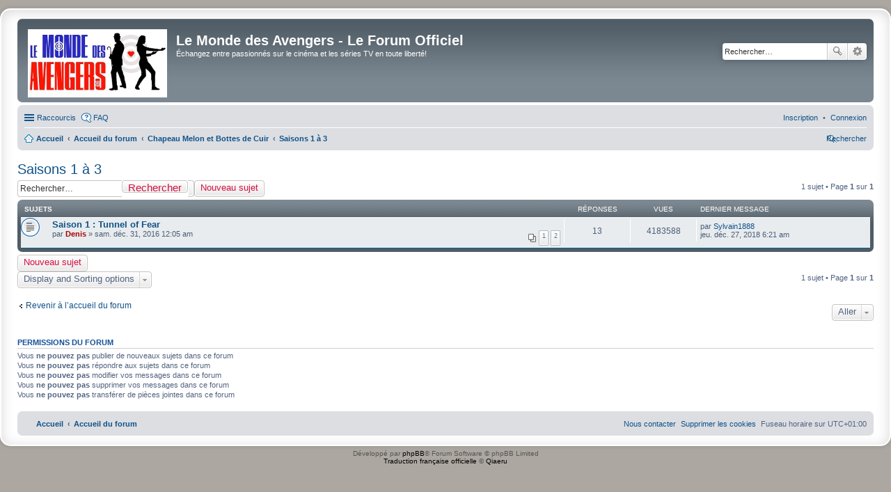

--- FILE ---
content_type: text/html; charset=UTF-8
request_url: https://www.lemondedesavengers.fr/forum/viewforum.php?f=2&sid=7d7429c4037676f892d3fe142589f6d7
body_size: 5061
content:
<!DOCTYPE html>

<html dir="ltr" lang="fr">

<head>

<meta charset="utf-8" />

<meta http-equiv="X-UA-Compatible" content="IE=edge">

<meta name="viewport" content="width=device-width, initial-scale=1" />



<title>Saisons 1 à 3 - Le Monde des Avengers - Le Forum Officiel</title>




	<link rel="alternate" type="application/atom+xml" title="Flux - Le Monde des Avengers - Le Forum Officiel" href="/forum/app.php/feed?sid=de562b252bb666257b585b1af515fd57">
	
	
	<link rel="alternate" type="application/atom+xml" title="Flux - Nouveaux sujets" href="/forum/app.php/feed?sid=de562b252bb666257b585b1af515fd57?mode=topics">
	
	<link rel="alternate" type="application/atom+xml" title="Flux - Forum - Saisons 1 à 3" href="/forum/app.php/feed?sid=de562b252bb666257b585b1af515fd57?f=2">
	
	




	<link rel="canonical" href="http://lemondedesavengers.fr:80/forum/viewforum.php?f=2">




<!--

	phpBB style name: prosilver Special Edition

	Based on style:   prosilver (this is the default phpBB3 style)

	Original author:  Tom Beddard ( http://www.subBlue.com/ )

	Modified by:      phpBB Limited ( https://www.phpbb.com/ )

-->






<link href="./styles/prosilver/theme/common.css?assets_version=17" rel="stylesheet">

<link href="./styles/prosilver/theme/links.css?assets_version=17" rel="stylesheet">

<link href="./styles/prosilver/theme/content.css?assets_version=17" rel="stylesheet">

<link href="./styles/prosilver/theme/buttons.css?assets_version=17" rel="stylesheet">

<link href="./styles/prosilver/theme/cp.css?assets_version=17" rel="stylesheet">

<link href="./styles/prosilver/theme/forms.css?assets_version=17" rel="stylesheet">

<link href="./styles/prosilver/theme/colours.css?assets_version=17" rel="stylesheet">

<link href="./styles/prosilver/theme/imageset.css?assets_version=17" rel="stylesheet">



<link href="./styles/prosilver_se/theme/stylesheet.css?assets_version=17" rel="stylesheet">

<link href="./styles/prosilver/theme/fr/stylesheet.css?assets_version=17" rel="stylesheet">

<link href="./styles/prosilver/theme/responsive.css?assets_version=17" rel="stylesheet" media="all and (max-width: 700px)">









<!--[if lte IE 9]>

	<link href="./styles/prosilver/theme/tweaks.css?assets_version=17" rel="stylesheet">

<![endif]-->













</head>

<body id="phpbb" class="nojs notouch section-viewforum ltr ">






<div id="wrap">

	<a id="top" class="anchor" accesskey="t"></a>

	<div id="page-header">

		<div class="headerbar" role="banner">

		
			<div class="inner">



			<div id="site-description">

				<a id="logo" class="logo" href="https://lemondedesavengers.fr/forum" title="Accueil"><img src="./styles/prosilver_se/theme/images/NewLogo-9.jpg" style="width: 200px" alt="logo"></a>

				<h1>Le Monde des Avengers - Le Forum Officiel</h1>

				<p>Échangez entre passionnés sur le cinéma et les séries TV en toute liberté!</p>

				<p class="skiplink"><a href="#start_here">Accéder au contenu</a></p>

			</div>



			
			
			<div id="search-box" class="search-box search-header" role="search">

				<form action="./search.php?sid=de562b252bb666257b585b1af515fd57" method="get" id="search">

				<fieldset>

					<input name="keywords" id="keywords" type="search" maxlength="128" title="Rechercher par mots-clés" class="inputbox search tiny" size="20" value="" placeholder="Rechercher…" />

					<button class="button icon-button search-icon" type="submit" title="Rechercher">Rechercher</button>

					<a href="./search.php?sid=de562b252bb666257b585b1af515fd57" class="button icon-button search-adv-icon" title="Recherche avancée">Recherche avancée</a>

					<input type="hidden" name="sid" value="de562b252bb666257b585b1af515fd57" />


				</fieldset>

				</form>

			</div>

			


			</div>

			
		</div>



		
		<div class="navbar" role="navigation">
	<div class="inner">

	<ul id="nav-main" class="linklist bulletin" role="menubar">

		<li id="quick-links" class="small-icon responsive-menu dropdown-container" data-skip-responsive="true">
			<a href="#" class="responsive-menu-link dropdown-trigger">Raccourcis</a>
			<div class="dropdown hidden">
				<div class="pointer"><div class="pointer-inner"></div></div>
				<ul class="dropdown-contents" role="menu">
					
											<li class="separator"></li>
																								<li class="small-icon icon-search-unanswered"><a href="./search.php?search_id=unanswered&amp;sid=de562b252bb666257b585b1af515fd57" role="menuitem">Sujets sans réponse</a></li>
						<li class="small-icon icon-search-active"><a href="./search.php?search_id=active_topics&amp;sid=de562b252bb666257b585b1af515fd57" role="menuitem">Sujets actifs</a></li>
						<li class="separator"></li>
						<li class="small-icon icon-search"><a href="./search.php?sid=de562b252bb666257b585b1af515fd57" role="menuitem">Rechercher</a></li>
					
										<li class="separator"></li>

									</ul>
			</div>
		</li>

				<li class="small-icon icon-faq" data-skip-responsive="true"><a href="/forum/app.php/help/faq?sid=de562b252bb666257b585b1af515fd57" rel="help" title="Foire aux questions" role="menuitem">FAQ</a></li>
						
			<li class="rightside"  data-skip-responsive="true">
			<a href="./ucp.php?mode=login&amp;redirect=viewforum.php%3Ff%3D2&amp;sid=de562b252bb666257b585b1af515fd57" title="Connexion" accesskey="x" role="menuitem">
				<i class="icon fa-power-off fa-fw" aria-hidden="true"></i><span>Connexion</span>
			</a>
		</li>
					<li class="rightside" data-skip-responsive="true">
				<a href="./ucp.php?mode=register&amp;sid=de562b252bb666257b585b1af515fd57" role="menuitem">
					<i class="icon fa-pencil-square-o  fa-fw" aria-hidden="true"></i><span>Inscription</span>
				</a>
			</li>
						</ul>

	<ul id="nav-breadcrumbs" class="linklist navlinks" role="menubar">
				
		
		<li class="small-icon icon-home breadcrumbs" itemscope itemtype="https://schema.org/BreadcrumbList">

							<span class="crumb" itemtype="https://schema.org/ListItem" itemprop="itemListElement" itemscope><a itemprop="item" href="https://lemondedesavengers.fr/forum" data-navbar-reference="home"><i class="icon fa-home fa-fw" aria-hidden="true"></i><span itemprop="name">Accueil</span></a><meta itemprop="position" content="1" /></span>
			
							<span class="crumb" itemtype="https://schema.org/ListItem" itemprop="itemListElement" itemscope><a itemprop="item" href="./index.php?sid=de562b252bb666257b585b1af515fd57" accesskey="h" data-navbar-reference="index"><span itemprop="name">Accueil du forum</span></a><meta itemprop="position" content="2" /></span>

											
								<span class="crumb" itemtype="https://schema.org/ListItem" itemprop="itemListElement" itemscope data-forum-id="1"><a itemprop="item" href="./viewforum.php?f=1&amp;sid=de562b252bb666257b585b1af515fd57"><span itemprop="name">Chapeau Melon et Bottes de Cuir</span></a><meta itemprop="position" content="3" /></span>
															
								<span class="crumb" itemtype="https://schema.org/ListItem" itemprop="itemListElement" itemscope data-forum-id="2"><a itemprop="item" href="./viewforum.php?f=2&amp;sid=de562b252bb666257b585b1af515fd57"><span itemprop="name">Saisons 1 à 3</span></a><meta itemprop="position" content="4" /></span>
							
					</li>

		
					<li class="rightside responsive-search">
				<a href="./search.php?sid=de562b252bb666257b585b1af515fd57" title="Accéder aux paramètres avancés de la recherche" role="menuitem">
					<i class="icon fa-search fa-fw" aria-hidden="true"></i><span class="sr-only">Rechercher</span>
				</a>
			</li>
			</ul>

	</div>
</div>

	</div>



	


	<a id="start_here" class="anchor"></a>

	<div id="page-body" role="main">

		


		
<h2 class="forum-title"><a href="./viewforum.php?f=2&amp;sid=de562b252bb666257b585b1af515fd57">Saisons 1 à 3</a></h2>



	<div class="action-bar bar-top">

				
		<a href="./posting.php?mode=post&amp;f=2&amp;sid=de562b252bb666257b585b1af515fd57" class="button" title="Publier un nouveau sujet">
							<span>Nouveau sujet</span> <i class="icon fa-pencil fa-fw" aria-hidden="true"></i>
					</a>
				
			<div class="search-box" role="search">
			<form method="get" id="forum-search" action="./search.php?sid=de562b252bb666257b585b1af515fd57">
			<fieldset>
				<input class="inputbox search tiny" type="search" name="keywords" id="search_keywords" size="20" placeholder="Rechercher…" />
				<button class="button button-search" type="submit" title="Rechercher">
					<i class="icon fa-search fa-fw" aria-hidden="true"></i><span class="sr-only">Rechercher</span>
				</button>
				<a href="./search.php?fid%5B%5D=2&amp;sid=de562b252bb666257b585b1af515fd57" class="button button-search-end" title="Recherche avancée">
					<i class="icon fa-cog fa-fw" aria-hidden="true"></i><span class="sr-only">Recherche avancée</span>
				</a>
				<input type="hidden" name="fid[0]" value="2" />
<input type="hidden" name="sid" value="de562b252bb666257b585b1af515fd57" />

			</fieldset>
			</form>
		</div>
	
	<div class="pagination">
				1 sujet
					&bull; Page <strong>1</strong> sur <strong>1</strong>
			</div>

	</div>




	
			<div class="forumbg">
		<div class="inner">
		<ul class="topiclist">
			<li class="header">
				<dl class="row-item">
					<dt><div class="list-inner">Sujets</div></dt>
					<dd class="posts">Réponses</dd>
					<dd class="views">Vues</dd>
					<dd class="lastpost"><span>Dernier message</span></dd>
				</dl>
			</li>
		</ul>
		<ul class="topiclist topics">
	
				<li class="row bg1">
						<dl class="row-item topic_read">
				<dt title="Aucun message non lu">
										<div class="list-inner">
																		<a href="./viewtopic.php?f=2&amp;t=346&amp;sid=de562b252bb666257b585b1af515fd57" class="topictitle">Saison 1 : Tunnel of Fear</a>																								<br />
						
												<div class="responsive-show" style="display: none;">
							Dernier message par <a href="./memberlist.php?mode=viewprofile&amp;u=3826&amp;sid=de562b252bb666257b585b1af515fd57" class="username">Sylvain1888</a> &laquo; <a href="./viewtopic.php?f=2&amp;t=346&amp;p=4256&amp;sid=de562b252bb666257b585b1af515fd57#p4256" title="Aller au dernier message"><time datetime="2018-12-27T05:21:07+00:00">jeu. déc. 27, 2018 6:21 am</time></a>
													</div>
														<span class="responsive-show left-box" style="display: none;">Réponses : <strong>13</strong></span>
													
						<div class="topic-poster responsive-hide left-box">
														<i class="icon fa-paperclip fa-fw" aria-hidden="true"></i>														par <a href="./memberlist.php?mode=viewprofile&amp;u=48&amp;sid=de562b252bb666257b585b1af515fd57" style="color: #AA0000;" class="username-coloured">Denis</a> &raquo; <time datetime="2016-12-30T23:05:50+00:00">sam. déc. 31, 2016 12:05 am</time>
																				</div>

												<div class="pagination">
							<span><i class="icon fa-clone fa-fw" aria-hidden="true"></i></span>
							<ul>
															<li><a class="button" href="./viewtopic.php?f=2&amp;t=346&amp;sid=de562b252bb666257b585b1af515fd57">1</a></li>
																							<li><a class="button" href="./viewtopic.php?f=2&amp;t=346&amp;sid=de562b252bb666257b585b1af515fd57&amp;start=10">2</a></li>
																																													</ul>
						</div>
						
											</div>
				</dt>
				<dd class="posts">13 <dfn>Réponses</dfn></dd>
				<dd class="views">4183588 <dfn>Vues</dfn></dd>
				<dd class="lastpost">
					<span><dfn>Dernier message </dfn>par <a href="./memberlist.php?mode=viewprofile&amp;u=3826&amp;sid=de562b252bb666257b585b1af515fd57" class="username">Sylvain1888</a>													<a href="./viewtopic.php?f=2&amp;t=346&amp;p=4256&amp;sid=de562b252bb666257b585b1af515fd57#p4256" title="Aller au dernier message">
								<i class="icon fa-external-link-square fa-fw icon-lightgray icon-md" aria-hidden="true"></i><span class="sr-only"></span>
							</a>
												<br /><time datetime="2018-12-27T05:21:07+00:00">jeu. déc. 27, 2018 6:21 am</time>
					</span>
				</dd>
			</dl>
					</li>
		
				</ul>
		</div>
	</div>
	

	<div class="action-bar bar-bottom">
					
			<a href="./posting.php?mode=post&amp;f=2&amp;sid=de562b252bb666257b585b1af515fd57" class="button" title="Publier un nouveau sujet">
							<span>Nouveau sujet</span> <i class="icon fa-pencil fa-fw" aria-hidden="true"></i>
						</a>

					
					<form method="post" action="./viewforum.php?f=2&amp;sid=de562b252bb666257b585b1af515fd57">
			<div class="dropdown-container dropdown-container-left dropdown-button-control sort-tools">
	<span title="Options d’affichage et de tri" class="button button-secondary dropdown-trigger dropdown-select">
		Display and Sorting options
		<span class="caret"><i class="icon fa-sort-down fa-fw" aria-hidden="true"></i></span>
	</span>
	<div class="dropdown hidden">
		<div class="pointer"><div class="pointer-inner"></div></div>
		<div class="dropdown-contents">
			<fieldset class="display-options">
							<label>Afficher : <select name="st" id="st"><option value="0" selected="selected">Tous les sujets</option><option value="1">1 jour</option><option value="7">7 jours</option><option value="14">2 semaines</option><option value="30">1 mois</option><option value="90">3 mois</option><option value="180">6 mois</option><option value="365">1 an</option></select></label>
								<label>Trier par : <select name="sk" id="sk"><option value="a">Auteur</option><option value="t" selected="selected">Date du message</option><option value="r">Réponses</option><option value="s">Sujet</option><option value="v">Vues</option></select></label>
				<label>Ordre : <select name="sd" id="sd"><option value="a">Croissant</option><option value="d" selected="selected">Décroissant</option></select></label>
								<hr class="dashed" />
				<input type="submit" class="button2" name="sort" value="Aller" />
						</fieldset>
		</div>
	</div>
</div>
			</form>
		
		<div class="pagination">
						1 sujet
							 &bull; Page <strong>1</strong> sur <strong>1</strong>
					</div>
	</div>


<div class="action-bar actions-jump">
		<p class="jumpbox-return">
		<a href="./index.php?sid=de562b252bb666257b585b1af515fd57" class="left-box arrow-left" accesskey="r">
			<i class="icon fa-angle-left fa-fw icon-black" aria-hidden="true"></i><span>Revenir à l’accueil du forum</span>
		</a>
	</p>
	
		<div class="jumpbox dropdown-container dropdown-container-right dropdown-up dropdown-left dropdown-button-control" id="jumpbox">
			<span title="Aller" class="button button-secondary dropdown-trigger dropdown-select">
				<span>Aller</span>
				<span class="caret"><i class="icon fa-sort-down fa-fw" aria-hidden="true"></i></span>
			</span>
		<div class="dropdown hidden">
			<div class="pointer"><div class="pointer-inner"></div></div>
			<ul class="dropdown-contents">
																				<li><a href="./viewforum.php?f=1&amp;sid=de562b252bb666257b585b1af515fd57" class="jumpbox-forum-link"> <span> Chapeau Melon et Bottes de Cuir</span></a></li>
																<li><a href="./viewforum.php?f=2&amp;sid=de562b252bb666257b585b1af515fd57" class="jumpbox-sub-link"><span class="spacer"></span> <span>&#8627; &nbsp; Saisons 1 à 3</span></a></li>
																<li><a href="./viewforum.php?f=3&amp;sid=de562b252bb666257b585b1af515fd57" class="jumpbox-sub-link"><span class="spacer"></span> <span>&#8627; &nbsp; Saison 4</span></a></li>
																<li><a href="./viewforum.php?f=4&amp;sid=de562b252bb666257b585b1af515fd57" class="jumpbox-sub-link"><span class="spacer"></span> <span>&#8627; &nbsp; Saison 5</span></a></li>
																<li><a href="./viewforum.php?f=5&amp;sid=de562b252bb666257b585b1af515fd57" class="jumpbox-sub-link"><span class="spacer"></span> <span>&#8627; &nbsp; Saison 6</span></a></li>
																<li><a href="./viewforum.php?f=6&amp;sid=de562b252bb666257b585b1af515fd57" class="jumpbox-sub-link"><span class="spacer"></span> <span>&#8627; &nbsp; New Avengers</span></a></li>
																<li><a href="./viewforum.php?f=7&amp;sid=de562b252bb666257b585b1af515fd57" class="jumpbox-forum-link"> <span> Séries TV</span></a></li>
																<li><a href="./viewforum.php?f=8&amp;sid=de562b252bb666257b585b1af515fd57" class="jumpbox-sub-link"><span class="spacer"></span> <span>&#8627; &nbsp; Années 50</span></a></li>
																<li><a href="./viewforum.php?f=9&amp;sid=de562b252bb666257b585b1af515fd57" class="jumpbox-sub-link"><span class="spacer"></span> <span>&#8627; &nbsp; Années 60</span></a></li>
																<li><a href="./viewforum.php?f=10&amp;sid=de562b252bb666257b585b1af515fd57" class="jumpbox-sub-link"><span class="spacer"></span> <span>&#8627; &nbsp; Années 70</span></a></li>
																<li><a href="./viewforum.php?f=11&amp;sid=de562b252bb666257b585b1af515fd57" class="jumpbox-sub-link"><span class="spacer"></span> <span>&#8627; &nbsp; Années 80</span></a></li>
																<li><a href="./viewforum.php?f=12&amp;sid=de562b252bb666257b585b1af515fd57" class="jumpbox-sub-link"><span class="spacer"></span> <span>&#8627; &nbsp; Années 90</span></a></li>
																<li><a href="./viewforum.php?f=13&amp;sid=de562b252bb666257b585b1af515fd57" class="jumpbox-sub-link"><span class="spacer"></span> <span>&#8627; &nbsp; Années 2000</span></a></li>
																<li><a href="./viewforum.php?f=14&amp;sid=de562b252bb666257b585b1af515fd57" class="jumpbox-sub-link"><span class="spacer"></span> <span>&#8627; &nbsp; Années 2010</span></a></li>
																<li><a href="./viewforum.php?f=15&amp;sid=de562b252bb666257b585b1af515fd57" class="jumpbox-forum-link"> <span> Cinéma</span></a></li>
																<li><a href="./viewforum.php?f=16&amp;sid=de562b252bb666257b585b1af515fd57" class="jumpbox-sub-link"><span class="spacer"></span> <span>&#8627; &nbsp; Jean-Paul Belmondo</span></a></li>
																<li><a href="./viewforum.php?f=17&amp;sid=de562b252bb666257b585b1af515fd57" class="jumpbox-sub-link"><span class="spacer"></span> <span>&#8627; &nbsp; James Bond</span></a></li>
																<li><a href="./viewforum.php?f=18&amp;sid=de562b252bb666257b585b1af515fd57" class="jumpbox-sub-link"><span class="spacer"></span> <span>&#8627; &nbsp; Clint Eastwood</span></a></li>
																<li><a href="./viewforum.php?f=19&amp;sid=de562b252bb666257b585b1af515fd57" class="jumpbox-sub-link"><span class="spacer"></span> <span>&#8627; &nbsp; Louis de Funès</span></a></li>
																<li><a href="./viewforum.php?f=20&amp;sid=de562b252bb666257b585b1af515fd57" class="jumpbox-sub-link"><span class="spacer"></span> <span>&#8627; &nbsp; Lino Ventura</span></a></li>
																<li><a href="./viewforum.php?f=25&amp;sid=de562b252bb666257b585b1af515fd57" class="jumpbox-sub-link"><span class="spacer"></span> <span>&#8627; &nbsp; Comédies françaises</span></a></li>
																<li><a href="./viewforum.php?f=21&amp;sid=de562b252bb666257b585b1af515fd57" class="jumpbox-forum-link"> <span> Site, forum et rencontres</span></a></li>
																<li><a href="./viewforum.php?f=23&amp;sid=de562b252bb666257b585b1af515fd57" class="jumpbox-sub-link"><span class="spacer"></span> <span>&#8627; &nbsp; Politique</span></a></li>
											</ul>
		</div>
	</div>

	</div>



	<div class="stat-block permissions">
		<h3>Permissions du forum</h3>
		<p>Vous <strong>ne pouvez pas</strong> publier de nouveaux sujets dans ce forum<br />Vous <strong>ne pouvez pas</strong> répondre aux sujets dans ce forum<br />Vous <strong>ne pouvez pas</strong> modifier vos messages dans ce forum<br />Vous <strong>ne pouvez pas</strong> supprimer vos messages dans ce forum<br />Vous <strong>ne pouvez pas</strong> transférer de pièces jointes dans ce forum<br /></p>
	</div>

			</div><div id="page-footer" role="contentinfo">	<div class="navbar" role="navigation">
	<div class="inner">

	<ul id="nav-footer" class="nav-footer linklist" role="menubar">
		<li class="breadcrumbs">
							<span class="crumb"><a href="https://lemondedesavengers.fr/forum" data-navbar-reference="home"><i class="icon fa-home fa-fw" aria-hidden="true"></i><span>Accueil</span></a></span>									<span class="crumb"><a href="./index.php?sid=de562b252bb666257b585b1af515fd57" data-navbar-reference="index"><span>Accueil du forum</span></a></span>					</li>
		
				<li class="rightside">Fuseau horaire sur <span title="Europe/Paris">UTC+01:00</span></li>
							<li class="rightside">
				<a href="./ucp.php?mode=delete_cookies&amp;sid=de562b252bb666257b585b1af515fd57" data-ajax="true" data-refresh="true" role="menuitem">
					<i class="icon fa-trash fa-fw" aria-hidden="true"></i><span>Supprimer les cookies</span>
				</a>
			</li>
																<li class="rightside" data-last-responsive="true">
				<a href="./memberlist.php?mode=contactadmin&amp;sid=de562b252bb666257b585b1af515fd57" role="menuitem">
					<i class="icon fa-envelope fa-fw" aria-hidden="true"></i><span>Nous contacter</span>
				</a>
			</li>
			</ul>

	</div>
</div>
	<div id="darkenwrapper" data-ajax-error-title="Erreur AJAX" data-ajax-error-text="Une erreur est survenue lors du traitement de votre requête." data-ajax-error-text-abort="La requête a été interrompue par l’utilisateur." data-ajax-error-text-timeout="Votre requête a expiré prématurément. Veuillez réessayer." data-ajax-error-text-parsererror="Une erreur est survenue lors du traitement de votre requête et le serveur a renvoyé une réponse invalide.">		<div id="darken">&nbsp;</div>	</div>	<div id="phpbb_alert" class="phpbb_alert" data-l-err="Erreur" data-l-timeout-processing-req="Le délai a été dépassé.">		<a href="#" class="alert_close"></a>		<h3 class="alert_title">&nbsp;</h3><p class="alert_text"></p>	</div>	<div id="phpbb_confirm" class="phpbb_alert">		<a href="#" class="alert_close"></a>		<div class="alert_text"></div>	</div></div></div><div class="copyright">		Développé par <a href="https://www.phpbb.com/">phpBB</a>&reg; Forum Software &copy; phpBB Limited	<br /><a href="https://www.phpbb.com/customise/db/translation/french/">Traduction française officielle</a> &copy; <a href="https://github.com/qiaeru/phpbb-language-fr">Qiaeru</a>			</div><div>	<a id="bottom" class="anchor" accesskey="z"></a>	</div><script type="text/javascript" src="./assets/javascript/jquery-3.5.1.min.js?assets_version=17"></script><script type="text/javascript" src="./assets/javascript/core.js?assets_version=17"></script><script src="./styles/prosilver/template/forum_fn.js?assets_version=17"></script>
<script src="./styles/prosilver/template/ajax.js?assets_version=17"></script>
<script>(function(i,s,o,g,r,a,m){i['GoogleAnalyticsObject']=r;i[r]=i[r]||function(){(i[r].q=i[r].q||[]).push(arguments)},i[r].l=1*new Date();a=s.createElement(o),m=s.getElementsByTagName(o)[0];a.async=1;a.src=g;m.parentNode.insertBefore(a,m)})(window,document,'script','https://www.google-analytics.com/analytics.js','ga');ga('create', 'UA-20403065-1', 'auto');ga('send', 'pageview');</script></body></html>